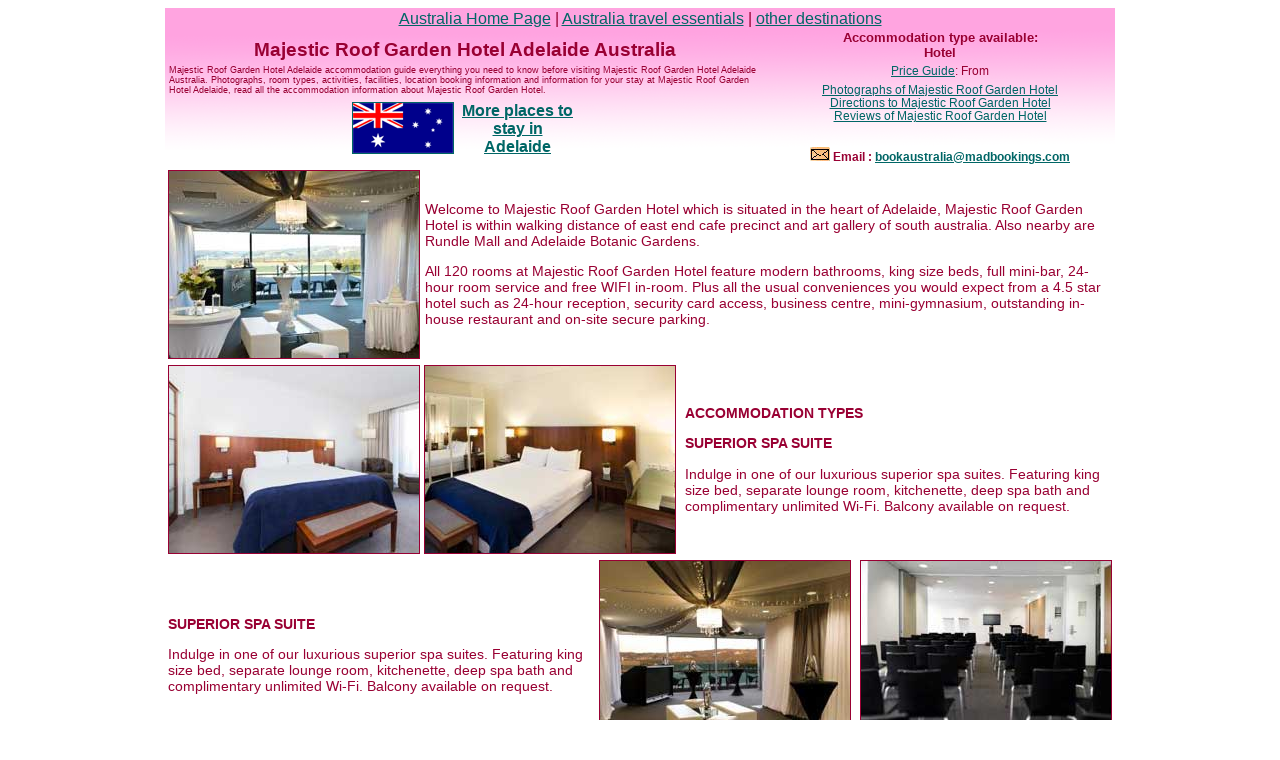

--- FILE ---
content_type: text/html
request_url: https://www.madbookings.com/australia/majestic-roof-garden-hotel-adelaide.htm
body_size: 4123
content:
<!DOCTYPE HTML PUBLIC "-//W3C//DTD HTML 4.01 Transitional//EN">
<html>
<head>
<title>Majestic Roof Garden Hotel Adelaide Australia</title>
<meta name="keywords" content="Majestic Roof Garden Hotel, Majestic Roof Garden Hotel Australia, Majestic Roof Garden Hotel Adelaide, hotels Adelaide, Adelaide accommodation, places to stay Adelaide.">
<meta name="description" content="Majestic Roof Garden Hotel accommodation guide - all the information you need about the accommodation at the Majestic Roof Garden Hotel Adelaide Australia, booking information for staying at the Majestic Roof Garden Hotel Adelaide Australia">
<meta http-equiv="Content-Type" content="text/html; charset=iso-8859-1">
<link href="../stylesheets/thailand-style.css" rel="stylesheet" type="text/css">
</head>
<body>
<table width="950" cellpadding="0" cellspacing="0">
  <tr class="navbanner"> 
    <td align="center"><p><a href="https://www.madbookings.com/australia.htm">Australia 
        Home Page</a> | <a href="../essential-travel-australia.htm">Australia 
        travel essentials</a> | <a href="https://www.madbookings.com/">other destinations</a></p></td>
  </tr>
</table>
<table cellpadding="0" cellspacing="0" width="950"  class="header">
<tr>
<td class="description"><h1>Majestic Roof Garden Hotel Adelaide Australia</h1>
      <p>Majestic Roof Garden Hotel Adelaide accommodation guide everything you need to know before 
        visiting Majestic Roof Garden Hotel Adelaide Australia. Photographs, room types, activities, 
        facilities, location booking information and information for your stay 
        at Majestic Roof Garden Hotel Adelaide, read all the accommodation information about Majestic Roof Garden Hotel.</p>
      <table width="233" class="box">
        <tr> 
          <td width="200" valign="top" class="madbookings"><h3><b> <strong><a href="../adelaide-hotels.htm"><img src="australia-flag-100.gif" alt="Australia accommodation" width="100" height="50" border="1" align="left"></a> 
              <a href="../adelaide-hotels.htm">More places to stay in<br>
              Adelaide</a></strong></b></h3></td>
        </tr>
      </table> </td>
    <td align="center" width="350"> <h3> Accommodation type available:<br>
        Hotel</h3>
      <p><a href="#prices">Price Guide</a>: From</p>
      <p><a href="#photographs">Photographs of Majestic Roof Garden Hotel</a><br>
        <a href="#directions">Directions to Majestic Roof Garden Hotel</a> <br>
        <a href="#reviews">Reviews of Majestic Roof Garden Hotel</a></p>
      <p>&nbsp;</p>
      <p><strong><img src="../symbols/contact.jpg" width="20" height="14"> 
        Email : <a href="&#109;&#97;&#105;&#108;&#116;&#111;&#58;&#098;&#111;&#111;&#107;&#097;&#117;&#115;&#116;&#114;&#097;&#108;&#105;&#097;&#064;&#109;&#097;&#100;&#098;&#111;&#111;&#107;&#105;&#110;&#103;&#115;&#046;&#099;&#111;&#109;?subject=Majestic Roof Garden Hotel">&#098;&#111;&#111;&#107;&#097;&#117;&#115;&#116;&#114;&#097;&#108;&#105;&#097;&#064;&#109;&#097;&#100;&#098;&#111;&#111;&#107;&#105;&#110;&#103;&#115;&#046;&#099;&#111;&#109;</a></strong></p></td>
</tr>
</table>
<table width="950">
  <tr> 
    <td width="253"><img src="adelaide/majestic-roof-garden-hotel/majestic-roof-garden-01.jpg" alt="Majestic Roof garden Hotel" width="250" height="187" border="1"></td>
    <td><p>Welcome to Majestic Roof Garden Hotel which is situated in the heart 
        of Adelaide, Majestic Roof Garden Hotel is within walking distance of 
        east end cafe precinct and art gallery of south australia. Also nearby 
        are Rundle Mall and Adelaide Botanic Gardens.</p>
      <p>All 120 rooms at Majestic Roof Garden Hotel feature modern bathrooms, 
        king size beds, full mini-bar, 24-hour room service and free WIFI in-room. 
        Plus all the usual conveniences you would expect from a 4.5 star hotel 
        such as 24-hour reception, security card access, business centre, mini-gymnasium, 
        outstanding in-house restaurant and on-site secure parking.</p>
      </td>
  </tr>
</table>
<table width="950">
  <tr> 
    <td width="252"><img src="adelaide/majestic-roof-garden-hotel/majestic-roof-garden-08.jpg" alt="Majestic Roof garden Hotel" width="250" height="187" border="1"></td>
    <td width="257"><p> <img src="adelaide/majestic-roof-garden-hotel/majestic-roof-garden-06.jpg" alt="Majestic Roof garden Hotel" width="250" height="187" border="1"></p></td>
    <td width="425"><p><strong>ACCOMMODATION TYPES</strong></p>
      <div align="right"> 
        <p align="left"><strong>SUPERIOR SPA SUITE</strong></p>
        <p align="left">Indulge in one of our luxurious superior spa suites. Featuring 
          king size bed, separate lounge room, kitchenette, deep spa bath and 
          complimentary unlimited Wi-Fi. Balcony available on request.</p>
        </div></td>
  </tr>
</table>
<table width="950">
  <tr> 
    <td width="427"><p align="left"><strong>SUPERIOR SPA SUITE</strong></p>
      <p align="left">Indulge in one of our luxurious superior spa suites. Featuring 
        king size bed, separate lounge room, kitchenette, deep spa bath and complimentary 
        unlimited Wi-Fi. Balcony available on request.</p>
      </td>
    <td width="252"><p><img src="adelaide/majestic-roof-garden-hotel/majestic-roof-garden-02.jpg" alt="Majestic Roof garden Hotel" width="250" height="187" border="1"></p></td>
    <td width="255"><div align="right"><img src="adelaide/majestic-roof-garden-hotel/majestic-roof-garden-03.jpg" alt="Majestic Roof garden Hotel" width="250" height="188" border="1"></div></td>
  </tr>
</table>
<table width="950">
  <tr> 
    <td width="253"><img src="adelaide/majestic-roof-garden-hotel/majestic-roof-garden-05.jpg" alt="Majestic Roof garden Hotel" width="250" height="188" border="1"></td>
    <td><p><strong>EXECUTIVE TWIN ROOM</strong></p>
      <p>Enjoy a night in an executive deluxe room featuring 2 single beds, free 
        unlimited Wi-Fi, Japanese inspired bathroom with deep bath and a view 
        of the television.</p>
      <p><strong>DELUXE KING ROOM</strong></p>
      <p>Enjoy overnight accommodation in a spacious deluxe room featuring a king 
        size bed, large screen television with foxtel, working desk and free Wi-Fi.</p>
      </td>
  </tr>
</table>
<table width="950">
  <tr> 
    <td><p><strong>FUNCTION ROOM</strong></p>
      <p>The Nandina function rooms are located on the top floor of the Majestic 
        Roof Garden Hotel are ideal for weddings, meetings and other special occasions. 
        This multi-functional venue space is adjacent to the hotel&#8217;s signature 
        roof garden where your guests can relax and unwind with uninterrupted 
        views of the famous Adelaide Hills and East End.</p>
      <p>Bright and naturally lit through floor-to-ceiling glass doors, the very 
        affordable function space features in-house sound, offers a great range 
        of catering options through our in-house restaurant, provides all audio-visual 
        equipment at no charge and can host anywhere between 15 and 110 people.</p>
      </td>
    <td width="255"><div align="right"><img src="adelaide/majestic-roof-garden-hotel/majestic-roof-garden-10.jpg" alt="blackjack" width="250" height="188" border="1"></div></td>
  </tr>
</table>
<table width="950" border="1">
  <tr> 
    <td colspan="4"><h1><a name="prices"></a>Rates and prices for Majestic Roof Garden Hotel</h1></td>
  </tr>
  <tr> 
    <td width="224"><p>Room type</p></td>
    <td width="710"> <p>from/per night</p></td>
    <td width="710"><p>&nbsp;</p></td>
    <td width="710"><p>Check-In Times:</p></td>
  </tr>
  <tr> 
    <td><p>type 1</p></td>
    <td><p>&nbsp;</p></td>
    <td><p>&nbsp;</p></td>
    <td><p>Check-Out Time:</p></td>
  </tr>
  <tr> 
    <td><p>type 2</p></td>
    <td><p>&nbsp;</p></td>
    <td><p>&nbsp;</p></td>
    <td><p>extra beds</p></td>
  </tr>
  <tr> 
    <td><p>type 3</p></td>
    <td><p>&nbsp;</p></td>
    <td><p>&nbsp;</p></td>
    <td><p>extra info</p></td>
  </tr>
  <tr> 
    <td colspan="4"><h3><a href="&#109;&#97;&#105;&#108;&#116;&#111;&#58;&#098;&#111;&#111;&#107;&#097;&#117;&#115;&#116;&#114;&#097;&#108;&#105;&#097;&#064;&#109;&#097;&#100;&#098;&#111;&#111;&#107;&#105;&#110;&#103;&#115;&#046;&#099;&#111;&#109;?subject=Majestic Roof Garden Hotel"><img src="../paytolist/pay2listbooknow.gif" width="150" height="113" border="0" align="right"></a>Make 
        a reservation and contact details:</h3>
      <p>Majestic Roof Garden Hotel </p>
      <p><strong>Address</strong>:</p></td>
  </tr>
</table>
<table width="950">
  <tr> 
    <td colspan="3"> <div align="right"> 
        <h1><a name="photographs"></a>Photographs of Majestic Roof Garden Hotel</h1>
      </div></td>
  </tr>
  <tr> 
    <td width="253"><img src="adelaide/majestic-roof-garden-hotel/majestic-roof-garden-04.jpg" alt="Majestic Roof garden Hotel" width="250" height="188" border="1"></td>
    <td width="426"><div align="center"><img src="adelaide/majestic-roof-garden-hotel/majestic-roof-garden-07.jpg" alt="Majestic Roof garden Hotel" width="250" height="188" border="1"></div></td>
    <td width="255"><img src="adelaide/majestic-roof-garden-hotel/majestic-roof-garden-09.jpg" alt="Majestic Roof garden Hotel" width="250" height="188" border="1"></td>
  </tr>
</table>
<table width="950">
  <tr> 
    <td><h1><a name="directions"></a>Directions to Majestic Roof Garden Hotel</h1>
      <p><strong>LOCATION AND DIRECTIONS</strong></p>
      <p>The Majestic Roof Garden Hotel is located at 55 Frome Street Adelaide. 
        It's in Adelaide's East End - close to the East Terrace Parklands and 
        about 50 metres off Adelaide's Rundle Street - famous for it selection 
        of bars, restaurants and eclectic shopping.</p>
      <div align="right"></div></td>
  </tr>
</table>
<table width="950">
  <tr> 
    <td colspan="3"><h1>Facilities at Majestic Roof garden Hotel</h1></td>
  </tr>
  <tr bgcolor="#8EE1A9"> 
    <td bgcolor="#9999FF"><strong>Room Facilities</strong></td>
    <td bgcolor="#9999FF"><strong>Room Facilities</strong></td>
    <td bgcolor="#9999FF"><strong>Room Facilities</strong></td>
  </tr>
  <tr> 
    <td><p><img src="../front_page/facility-tick.gif" width="20" height="20">Desk<br>
        <img src="../front_page/facility-tick.gif" width="20" height="20">Mini 
        Bar<br>
        <img src="../front_page/facility-tick.gif" width="20" height="20">Hairdryer<br>
        <img src="../front_page/facility-tick.gif" width="20" height="20">Alarm 
        Clock</p></td>
    <td><p><img src="../front_page/facility-tick.gif" width="20" height="20">Television<br>
        <img src="../front_page/facility-tick.gif" width="20" height="20">In-Room 
        Heater<br>
        <img src="../front_page/facility-tick.gif" width="20" height="20">Air 
        Conditioning<br>
        <img src="../front_page/facility-tick.gif" width="20" height="20">Opening 
        Windows</p></td>
    <td><p><img src="../front_page/facility-tick.gif" width="20" height="20">Non-Smoking 
        Only<br>
        <img src="../front_page/facility-tick.gif" width="20" height="20">Iron 
        And Ironing Board<br>
        <img src="../front_page/facility-tick.gif" width="20" height="20">Tea 
        And Coffee Facilities<br>
        <img src="../front_page/facility-tick.gif" width="20" height="20"></p></td>
  </tr>
  <tr> 
    <td>&nbsp;</td>
    <td>&nbsp;</td>
    <td>&nbsp;</td>
  </tr>
  <tr> 
    <td>&nbsp;</td>
    <td>&nbsp;</td>
    <td>&nbsp;</td>
  </tr>
</table>
<table width="950" border="1" bordercolor="#8EE1A9">
  <tr> 
    <td colspan="2"><h1><a name="reviews"></a>Reviews of Majestic Roof Garden Hotel</h1>
      <div align="right"></div></td>
  </tr>
  <tr> 
    <td>&nbsp;</td>
    <td>&nbsp;</td>
  </tr>
  <tr> 
    <td>&nbsp;</td>
    <td>&nbsp;</td>
  </tr>
</table>
<table width="950">
  <tr> 
    <td><h1>Payment information</h1>
      <p>A Deposit is required to hold your reservation balance is payable on 
        arrival, cash or credit card</p>
      <p><strong>We accept the following credit / debit cards</strong></p>
      <p><img src="../front_page/we-welcome-diners-card.gif" width="100" height="88"> 
        <img src="../front_page/we-welcome-american-express.gif" width="100" height="63"> 
        <img src="../front_page/we-welcome-mastercard.gif" width="100" height="60"> 
        <img src="../front_page/we-welcome-visa-card.gif" width="100" height="59"> 
      </p>
      <div align="right"></div></td>
  </tr>
</table>
<table width="950" bgcolor="#7EA7E9">
  <tr> 
    <td colspan="3"><h3><em><img src="../front_page/_fish-river-canyon-namibia.jpg" alt="Madbookings Travel" width="156" height="105"><img src="../front_page/boracay.jpg" alt="Madbookings Travel" width="156" height="105"><img src="../front_page/hippo.jpg" alt="Madbookings Travel" width="156" height="105"><img src="../front_page/vacation-namibia.jpg" alt="Madbookings Travel" width="156" height="105"><img src="../front_page/makgadikgadi-pans-84.jpg" alt="Madbookings Travel" width="156" height="105"><img src="../front_page/vervet-monkey.jpg" alt="Madbookings Travel" width="155" height="105"></em></h3>
      <h3>&nbsp;</h3></td>
  </tr>
  <tr> 
    <td width="285"><h3><font color="#FFFFFF">Madbookings the company</font></h3>
      <p><font color="#FFFFFF">The website was set up to help fellow travellers 
        find their ways to some of the amazing destinations around the world. 
        </font></p>
      <p><font color="#FFFFFF">The aim is to provide accurate information about 
        hotels and accommodation choices so people can make educated decisions 
        on where is best suited for them to stay.</font></p>
      <p><font color="#FFFFFF">We welcome all who love travel and the people who 
        venture out and about.</font></p></td>
    <td width="386"><h3><font color="#FFFFFF">Where else can I visit with <a href="https://www.madbookings.com">Madbookings.com</a> 
        ? </font></h3>
      <p><em><strong><font color="#FFFFFF">Africa</font> <a href="https://www.madbookings.com/mozambique.htm">Mozambique</a> 
        | <a href="https://www.madbookings.com/zanzibar.htm">Zanzibar</a> | <a href="https://www.madbookings.com/madagascar.htm">Madagascar</a> 
        | <a href="https://www.madbookings.com/namibia.htm">Namibia</a> | <a href="https://www.madbookings.com/kruger-park-south-africa.htm">Kruger 
        Park</a> | <a href="https://www.madbookings.com/south-africa.htm">South 
        Africa</a> | <a href="https://www.madbookings.com/victoria-falls.htm">Victoria 
        Falls</a> | <a href="https://www.madbookings.com/botswana.html">Botswana</a> 
        | <a href="https://www.madbookings.com/swaziland.htm">Swaziland</a></strong></em></p>
      <p><em><strong><font color="#FFFFFF">Asia </font><a href="https://www.madbookings.com/thailand.htm">Thailand</a> 
        | <a href="https://www.madbookings.com/philippines.htm">Philippines</a> 
        | <a href="https://www.madbookings.com/cambodia.htm">Cambodia</a> | <a href="https://www.madbookings.com/vietnam.htm">Vietnam</a> 
        | <a href="https://www.madbookings.com/laos.htm">Laos</a> | <a href="https://www.madbookings.com/myanmar.htm">Myanmar</a> 
        </strong></em></p>
      <p><em><strong><font color="#FFFFFF">Europe </font><a href="https://www.madbookings.com/scotland.htm">Scotland</a> 
        | <a href="https://www.madbookings.com/england.htm">England</a></strong></em></p>
      <p><em><strong><font color="#FFFFFF">America</font> <a href="https://www.madbookings.com/canada.htm">Canada</a> 
        | <a href="https://www.madbookings.com/hawaii.htm">Hawaii</a></strong></em></p></td>
    <td width="263"><h3>For bookings and enquiries our Asia office handles:</h3>
      <p>Philippines<br>
        Thailand<br>
        Cambodia<br>
        Vietnam<br>
        Laos<br>
        Myanmar</p>
      </td>
  </tr>

</table>
<script defer src="https://static.cloudflareinsights.com/beacon.min.js/vcd15cbe7772f49c399c6a5babf22c1241717689176015" integrity="sha512-ZpsOmlRQV6y907TI0dKBHq9Md29nnaEIPlkf84rnaERnq6zvWvPUqr2ft8M1aS28oN72PdrCzSjY4U6VaAw1EQ==" data-cf-beacon='{"version":"2024.11.0","token":"6c6e933110af4a1bbc09085f7a4feaef","r":1,"server_timing":{"name":{"cfCacheStatus":true,"cfEdge":true,"cfExtPri":true,"cfL4":true,"cfOrigin":true,"cfSpeedBrain":true},"location_startswith":null}}' crossorigin="anonymous"></script>
</body>
</html>


--- FILE ---
content_type: text/css
request_url: https://www.madbookings.com/stylesheets/thailand-style.css
body_size: 84
content:
body {
	font-family: Arial, Helvetica, sans-serif;
	color: #990033;
	text-align: center;
}

h1 {
	font-family: "Lucida Calligraphy", "Lucida Sans Unicode", "Lucida Sans", Georgia, Arial, Helvetica, sans-serif;
	font-weight: bold;
	text-align: center;
	font-size: 1.8em;
	margin: 2px;
}

h2 {
	font-family: "Lucida Calligraphy", "Lucida Sans Unicode", "Lucida Sans", Georgia, Arial, Helvetica, sans-serif;
	padding: 5px;
	vertical-align: top;
	margin: 0px;
	text-align: center;
}

h3 {
	font-weight: bold;
	text-align: center;
	margin: 0px;
	padding: 0px;
	font-size: 1em;
}

p {
	font-size: 0.9em;
}

br {
	font-size: 2px;
}

a {
	color: #006666;
	text-decoration: underline;
}

a:hover {
	background-color: #FFCC66;
	text-decoration: underline;
}

h4 {
	font-family: "Lucida Calligraphy", "Lucida Sans Unicode", "Lucida Sans", Georgia, Arial, Helvetica, sans-serif;
	padding: 5px;
	vertical-align: top;
	margin: 0px;
	text-align: center;
}

table {
	text-align: left;
	margin: 0px auto;
}

.header {
	font-size: small;
	vertical-align: top;
	background-image: url(thailand-vacation.gif);
	background-repeat: no-repeat;
}
.header p {
	margin: 2px;
	padding: 2px;
}

.description {
	font-size: 0.8em;
}

.zanzibar {
	border: 1px solid #663300;
	vertical-align: text-top;
}

.zanzibar p {
	margin: 3px;
	padding: 3px;
	vertical-align: top;
}

.navbanner {
	background-color: #FFA4E0;
	text-align: center;
}

.navbanner p {
	margin: 1px;
	padding: 1px;
	font-size: 1em;
}

.navbanner a:vlink {
	color: #006666;
	}
